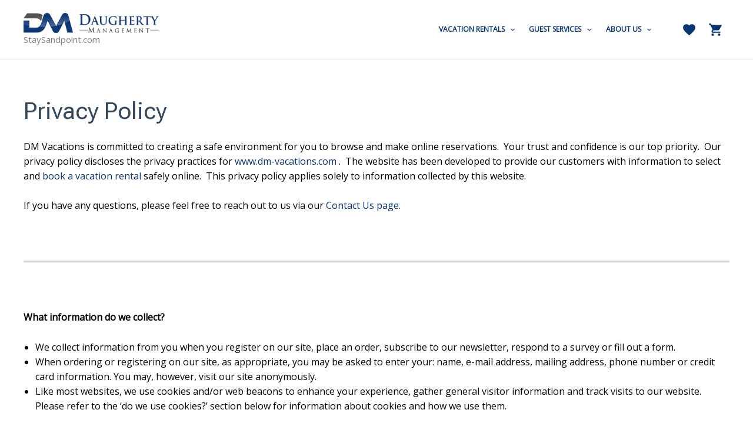

--- FILE ---
content_type: application/javascript
request_url: https://beacon.beyondpricing.com/payload.js
body_size: 49740
content:
(function(){{ !function(){"use strict";const e="e29409f60aab471590810cdceb49ba86",t=`https://o11548.ingest.sentry.io/api/4505521348345856/store/?sentry_key=${e}`;function n(e){return e?e.replace(/^\?/,"").split("&").map(e=>e.split("=").map(decodeURIComponent)):[]}function r(r,o={}){const a=function(e,t){return{environment:"production",exception:{values:[{type:e.name,value:e.message}]},extra:{...t,stack:e.stack},culprit:window.location.href,tags:{domain:window.location.hostname,url:window.location.href,commit:"4ee087dec2",provider:"lightmaker"},request:{url:window.location.href,query_string:n(window.location.search),headers:[["User-Agent",navigator.userAgent],["Referrer",document.referrer]]}}}(r,o);fetch(t,{method:"POST",mode:"no-cors",headers:{"Content-Type":"application/json","X-Sentry-Auth":`Sentry sentry_version=7,sentry_client=sentry-curl/1.0,sentry_key=${e}`},body:JSON.stringify(a)})}const o=(e,t,...n)=>{localStorage.getItem("__beaconDebug")&&e("%cBEACON:",`background: #343F53; color: ${t};`,...n)},a=(...e)=>{o(console.log.bind(console),"#36CEFF",...e)};a.warn=(...e)=>{o(console.warn.bind(console),"#FFD836",...e)},a.error=(...e)=>{o(console.error.bind(console),"#FF3636",...e)};const s=e=>{if(!localStorage.getItem("__beaconDebug"))return;const t=` ${e.events.length||0} events - ${e.events.map(e=>e.action).join(", ")}`;console.group("%cEVENTS:","background: #34533F; color: #36FFCE;",t),console.groupCollapsed("Metadata"),console.table([e],["client_id","site_key","user_id","install_id","session_id","pageview_id","version","post_id"]),console.table({url:e.url}),console.groupEnd(),console.group("Events");for(let n of e.events||[])console.log("Action:",n.action,n.payload);console.groupEnd(),console.groupEnd()};function i(e){function t(){try{return e.apply(this,arguments)}catch(t){l(t)}}return Object.defineProperty(t,"name",{value:`EventHandler(${e.name||"<anonymous>"})`}),t}function l(e,t){r(e,c(t)),r(e,t)}function c(e,t=new WeakSet){if(null===e||"object"!=typeof e)return e;if(e instanceof Element||e instanceof HTMLElement)return`[DOM Element: ${e.tagName}]`;if(e&&"object"==typeof e&&(e.constructor?.name?.includes("Fiber")||e.constructor?.name?.includes("React")||e.__reactFiber$||e.stateNode))return"[React Component]";if(t.has(e))return"[Circular Reference]";if(t.add(e),Array.isArray(e))return e.map(e=>c(e,t));const n={};for(const[o,a]of Object.entries(e))try{n[o]=c(a,t)}catch(r){n[o]="[Error serializing value]"}return n}class d extends globalThis.Object{static map(e,t){return globalThis.Object.fromEntries(globalThis.Object.entries(e).map(t))}static filter(e,t){return globalThis.Object.fromEntries(globalThis.Object.entries(e).filter(t))}static equal(e,t){return JSON.stringify(e)===JSON.stringify(t)}static isObject(e){return!!e&&"Object"===e.constructor?.name}static isEmpty(e){return!e||0===globalThis.Object.keys(e).length}static clone(e){return void 0===e?"undefined":JSON.parse(JSON.stringify(e))}static downcaseKeys(e){return d.isObject(e)?d.map(e,([e,t])=>(d.isObject(t)?t=d.downcaseKeys(t):Array.isArray(t)&&(t=t.map(d.downcaseKeys)),[e.toLowerCase(),t])):e}}const u=()=>{if(document.currentScript)return document.currentScript.src;for(let e of document.querySelectorAll("script"))if(e.src?.includes("beacon.beyondpricing.com/payload"))return e.src;try{return document.currentScript&&"SCRIPT"===document.currentScript.tagName.toUpperCase()&&document.currentScript.src||new URL("payload.lightmaker.js",document.baseURI).href}catch{}return null},p=async e=>{s(e);const t=JSON.stringify(e,(e,t)=>void 0===t?null:t),n=new XMLHttpRequest,r=new Promise((e,t)=>{n.addEventListener("load",i(function(t){let n=this.responseText;try{n=JSON.parse(n)}catch{}e(n)})),n.addEventListener("error",i(()=>{t()}))});return n.open("POST","https://api.beacon.beyondpricing.com/action"),n.setRequestHeader("Content-Type","application/json"),n.send(t),await r},V=()=>document.cookie.split(";").filter(e=>e).reduce((e,t)=>{const n=t.trim().split("=")[0],r=t.trim().slice(n.length+1);return e[n]=decodeURIComponent(r),e},{}),g=e=>{const t=window.Object.entries(e).map(([e,t])=>`${e}=${t}`).join("; ");a("Setting cookie",t),document.cookie=t},m=()=>{const e=new Date;e.setTime(e.getTime()+6048e5);const t="__beaconRoot",n={[t]:"--",path:"/",expires:e.toGMTString()};let r=document.location.hostname.split(".");for(let o=1;o<=r.length;o++)if(n.domain="."+r.slice(-o).join("."),g(n),document.cookie.includes(t))return a(`Successfully set on ${n.domain}`),n.expires="Thu, 01 Jan 1970 00:00:01 GMT",g(n),n.domain;throw Error("Unable to set cookie")},A=(e,t)=>{const n=new Date;n.setFullYear(n.getFullYear()+1),g({[e]:encodeURIComponent(t),path:"/",expires:n.toGMTString(),domain:m(),SameSite:"none"})},h=e=>{if(!e)return!0;const t=window.getComputedStyle(e);return null===e.offsetParent||"none"===t.display||"hidden"===t.visibility},f=e=>e&&e.childNodes.length?window.Array.from(e.childNodes).filter(e=>e.nodeType===Node.TEXT_NODE).map(e=>e.textContent).join(""):null,C=(e,t=[],n=0)=>{if(e&&"object"==typeof val){if(t.indexOf(e)>=0)return"Cyclic";t.push(e)}if("function"==typeof e)return"--fn--";try{if("Window"===e?.constructor?.name)return"--window--"}catch{return"--cross-origin-- "}return e instanceof EventTarget?"--el--":Array.isArray(e)?e.map(e=>C(e,t,n+1)):null===e?null:"object"==typeof e?n>3?"{ too deep }":d.map(e,([e,r])=>[e,C(r,t,n+1)]):"object"==typeof e&&e&&!e.constructor?"--module--":e},U=()=>{const e=window.document.createElement("iframe");e.src="about:blank",window.document.body.appendChild(e);const t=window.Object.keys(e.contentWindow).concat("__BEACON");window.document.body.removeChild(e);return C(d.filter(window,([e,n])=>!t.includes(e)))};class y extends globalThis.Array{static wrap(e){return e?[].concat(e):[]}static pad(e,t,n){return[...y.wrap(e),...globalThis.Array(t).fill(n)].slice(0,t)}static chunk(e,t){return e?e.reduce((e,n,r)=>{const o=Math.floor(r/t);return e[o]||(e[o]=[]),e[o].push(n),e},[]):[]}static mapToObj(e,t){return e?e.reduce((e,n)=>({...e,...t(n)}),{}):{}}mapToObj(e){return y.mapToObj(this,e)}static equals(e,t){return e&&t?e.length===t.length&&e.every((e,n)=>e===t[n]):e===t}equals(e){return y.equals(this,e)}}class F extends globalThis.String{static title(e){return e.split(/[-_ ]/).map(e=>e.charAt(0).toUpperCase()+e.slice(1).toLowerCase()).join(" ")}static toString(e){return null==e||""===e?null:globalThis.String(e).trim()}static splitWords(e){if(!e||!e.length)return[];const t=e.match(/[A-Z]{2,}(?=[A-Z][a-z]+[0-9]*|\b)|[A-Z]?[a-z]+[0-9]*|[A-Z]|[0-9]+/g);return t?t.map(e=>e.toLowerCase()):[]}static snakeCase(e){return F.splitWords(e).join("_")}static kebabCase(e){return F.splitWords(e).join("-")}static async hash(e){const t=(new TextEncoder).encode(e);if(window.crypto.subtle){const e=await window.crypto.subtle.digest("SHA-256",t);return[...new Uint8Array(e)].map(e=>e.toString(16).padStart(2,"0")).join("").slice(0,16)}a("Warning - using hash polyfill");let n=0;for(let r=0;r<e.length;r++){n=(n<<5)-n+e.charCodeAt(r),n|=0}return n.toString(16)}static decodeHtmlEntities(e){if(!e)return e;const t=document.createElement("textarea");return t.innerHTML=e,t.value}}const Q=e=>{const t={};return globalThis.Object.entries(e).forEach(([e,n])=>{if(d.isObject(n))if(globalThis.Object.keys(n).every(e=>"string"==typeof e&&e.match(/\d+/))){const r=[];globalThis.Object.entries(n).forEach(([e,t])=>r[e]=t),t[e]=r}else t[e]=Q(n);else t[e]=n}),t},w=e=>{const t=/(\[.*?])/,n={};for(let[r,o]of e){let e=n,a=r.split(t).filter(e=>e.length);r=a.shift();for(let t of a)"[]"!==t&&(e[r]=e[r]||{},e=e[r],r=t.slice(1,-1));e[r]=r in e?[].concat(e[r],o):o}return Q(n)},I=e=>{if(!e)return null;const t=(e=e.replace(/[:|T| ].*/,"")).split(/[/|\-|_]/);return 3!=t.length?null:e.match(/\d{4}-\d{2}-\d{2}/)?e:t.every(e=>e.match(/\d+/))?[t[2].padStart(4,"20"),t[0].padStart(2,"0"),t[1].padStart(2,"0")].join("-"):null},b=e=>e.toString().padStart(2,"0"),R=e=>{if(!e)return{};if(!e.length)return{};"#"===e[0]&&(e=e.substring(1)),e=e.replace(/.*\?/,"");const t=new URLSearchParams(e);return w(t.entries())},E=e=>{if(null==e)return null;if("number"==typeof e)return e;if(!e?.length>0)return null;const t=(e=(e=(e=(e=e.trim().replace(/(\.|,)$/,"")).replace(/[$|£|€|EUR|NOK]/g,"").trim()).replaceAll(/\s/g,"")).replace(/[—|−]/,"-")).match(/(.*)[,|.](\d\d?)$/);let n;return n=Number(t?t[1].replace(/[,|.]/g,"")+"."+t[2]:e.replace(/[,|.]/g,"")),isNaN(n)?null:n},_=(e,t,{getContent:n}={})=>{const r={items:{},payments:{},total:null};if(!e)return r;let o=null,a=null,s=t;return"string"==typeof t&&(s=e.querySelectorAll(t)),s?(s=globalThis.Array.from(s),s.sort((e,t)=>e===t?0:2&e.compareDocumentPosition(t)?1:-1),s.forEach(e=>{const t=n?n(e):f(e)?.trim()||e.innerText.trim();if(!t)return void(o=null);if(e.innerText.trim().toLowerCase().includes("declined"))return void(o=null);if(o){const e=E(t);if(e)return"total"===o&&e<r.total||(a[o]=e),void(o=null)}const s=/Due (\d{1,2}\/\d{1,2}\/\d{2,4})/;o="today"===t.toLowerCase()||t.toLowerCase().includes("due now")||t.toLowerCase().includes("due today")?Intl.DateTimeFormat("sv-SE").format(new Date):t.match(s)?I(t.match(s)[1]):I(t),o?a=r.payments:(o=F.snakeCase(t),["reservation_total","total_amount_for_reservation","total","total_price","sub_total","subtotal","grand_total"].includes(o)||o.startsWith("total_price_")?(o="total",a=r):((o.endsWith("_nights")||o.startsWith("lodging_"))&&(o="rent"),a=r.items))}),r):r},x=(e,{_default:t=null}={})=>{if("number"!=typeof e&&!e)return null;const n=Number(e);for(let r of window.Array.of(t).flat()){if(n===r)return null;const e=Number(r);if(r&&!isNaN(e)&&Math.abs(n-e)<.001)return null}return isNaN(n)?null:n},S=(e,{_default:t=null}={})=>{let n=x(e);if("number"!=typeof n)return null;n=Math.floor(n);for(let r of window.Array.of(t).flat())if(n===r)return null;return n},v=(e=>{const t=e.replace(/-/g,"+").replace(/_/g,"/"),n=t+"=".repeat((4-t.length%4)%4);return atob(n).split("").map(e=>String.fromCharCode(e.charCodeAt(0)^"001".charCodeAt(0))).join("")})("[base64]"),N=[...JSON.parse(decodeURIComponent(v))].filter(e=>globalThis.location?.hostname===e.domain||globalThis.location?.hostname.match(e.domain)||(globalThis.location?.origin+globalThis.location?.pathname).match(e.domain)),J=[...new Set(N.map(e=>e.provider))];if(J.length>1)throw new Error("Multiple providers found for this site, aborting.",J);const B=N.length>1,T=N[0],D={initialized:!1,user:{},session:{}};let X=!1,k=[];const O=async(e,t)=>{if(window.navigator.locks)return await navigator.locks.request(e,t);X||(window.addEventListener("unload",i(()=>{k.forEach(e=>window.localStorage.removeItem(`__LOCK__${e}`))})),X=!0),a("Warning - no locking");const n=e=>new Promise(t=>setTimeout(i(t),e));let r=Number(window.localStorage.getItem(`__LOCK__${e}`));for(;Number(r)>Number(new Date);){if(r>Number(new Date)+3e4){a("Warning - invalid lock timeout - ignoring");break}await n(200),r=window.localStorage.getItem(`__LOCK__${e}`)}k.push(e),window.localStorage.setItem(`__LOCK__${e}`,Number(new Date)+3e4);const o=await t();return window.localStorage.removeItem(`__LOCK__${e}`),k=k.filter(t=>t!==e),o};function j(e){try{const t=function(e){const t=JSON.stringify(e);return"undefined"!=typeof TextEncoder?(new TextEncoder).encode(t).length:new Blob([t]).size}(e);return t>1024e3}catch(t){return!1}}const M=(e=16)=>{const t="0123456789abcdefghijklmnopqrstuvwxyzABCDEFGHIJKLMNOPQRSTUVWXYZ",n=new Uint8Array(e);return globalThis.crypto.getRandomValues(n),globalThis.Array.from(n).map(e=>t[e%62]).join("")};let H=!1,W="undefined"!=typeof window?M():null;const Z=({context:e="",logInvalid:t=!1}={})=>{let n={staged:[],inflight:[]};try{const e=window.localStorage.getItem("__beaconEvents");e&&(n=JSON.parse(e))}catch{n={staged:[],inflight:[]}}return d.isObject(n)&&window.Array.isArray(n.staged)&&window.Array.isArray(n.inflight)||(t&&a(`Invalid event buffer${e?` ${e}`:""} - resetting`,JSON.stringify(n,null,2)),n={staged:[],inflight:[]}),n},L=e=>{window.localStorage.setItem("__beaconEvents",JSON.stringify(e))},z={async push(e){const t=await F.hash(JSON.stringify(e.meta));await O("beacon",async()=>{const n=Z({logInvalid:!0}),r=(await(async()=>{if(window.navigator.locks)return(await navigator.locks.query()).held.map(e=>e.name).filter(e=>e.includes("beacon-"));const e=Object.entries(window.localStorage).filter(([e,t])=>e.startsWith("__LOCK__")),t=Number(new Date);return e.filter(([e,n])=>Number(n)<t).forEach(([e,t])=>{a("Lock expired - releasing",e),window.localStorage.removeItem(e)}),e.filter(([e,n])=>Number(n)>t).map(([e,t])=>e.replace(/^__LOCK__/,""))})()).filter(e=>e.includes("beacon-"));r.length&&a("Locked post ids",r);const o=n.inflight.filter(e=>!r.includes(`beacon-${e.postId}`));n.inflight=n.inflight.filter(e=>r.includes(`beacon-${e.postId}`)),o.length&&a(`Found ${o.length} events from prior post: ${o[0].postId}`,JSON.stringify(o,null,2)),n.staged.push(...o),e.metaKey=t,n.staged.push(e),L(n)})},async clear(e){await O("beacon",async()=>{const t=Z({logInvalid:!1});t.inflight=t.inflight.filter(t=>t.postId!==e),L(t)})},prepare:async()=>await O("beacon",async()=>{const e=Z({context:"in prepare",logInvalid:!0});if(!e.staged.length)return[null,[]];const t=e.staged.filter(t=>t.metaKey===e.staged[0].metaKey&&t.postId===e.staged[0].postId);a(`Preparing ${t.length} of ${e.staged.length} in buffer`),e.staged=e.staged.filter(t=>!(t.metaKey===e.staged[0].metaKey&&t.postId===e.staged[0].postId));const n=t[0].postId||M();return t.forEach(e=>e.postId||=n),e.inflight.push(...t),L(e),[n,t]})},$={_eventTimeout:null,SITE:B?null:N[0],async _send(e,t){if(B&&!$.SITE&&"sharedDomainInstall"!==e)return void console.error("Multiple installations found for this domain - implement resolveInstall to select one",N);$._eventTimeout&&clearTimeout($._eventTimeout);const n={install_id:$.SITE?.installId||-1,site_key:$.SITE?.siteKey||null,client_id:$.SITE?.clientId||-1,user_id:D.user.id,session_id:D.session.id,pageview_id:W,url:document.location.href,version:"4ee087dec2"};await z.push({action:e,payload:t,meta:n,stamp:Number(new Date)}),$._eventTimeout=setTimeout(i(async()=>{let[e,t]=await z.prepare(),n=!1,r=!1;for(;t.length;){$._eventTimeout=null;try{await O(`beacon-${t[0].postId}`,async()=>{(await p({events:t.map(e=>({action:e.action,payload:e.payload,offset:Number(new Date)-e.stamp})),...t[0].meta,post_id:e})).needs_refresh&&(n=!0)})}catch(o){throw o}await z.clear(e),[e,t]=await z.prepare(),t.length&&a("-- BUFFERED EVENTS - sending a second time")}n&&!r&&(a("Outdated client - clearing cache"),await fetch(u(),{cache:"no-store"}),r=!0)}),100)},async identify(e){await $._send("identify",e)},async pageview(e){H&&(W=M()),H=!0,e.referrer||=document.referrer||null,await $._send("pageview",e)},async propertyPageview(e){await $._send("propertyPageview",e)},async conversion(e){await $._send("conversion",e)},_firstSearch:!0,async searchResult(e){const t=window.Object.keys($.SITE?.slugMap||{}).find(e=>e.includes("?")?document.location.href.includes(e):document.location.pathname.match(e));t&&$._firstSearch&&window.Object.entries($.SITE?.slugMap[t]).forEach(([n,r])=>{a("Updating data due to slug: ",t,n,r),["amenities","locations","property_types"].includes(n)?(e[n]||=[],e[n]=e[n].concat(r)):e[n]=r}),$._firstSearch=!1,await $._send("searchResult",e)},async quoteResult(e){await $._send("quoteResult",e)},async timing(e){await $._send("timing",e)},async htmlUpload(e){j(e)?a("`htmlUpload` skipped: payload too large"):await $._send("htmlUpload",e)}};var q=Object.freeze({__proto__:null,log:a,logEvents:s,findSource:u,findClientId:()=>{const e=parseInt(u()?.split("?id=")[1]);return Number.isInteger(e)?e:null},post:p,cookies:V,findRootDomain:m,addCookie:A,jsonify:e=>window.Object.keys(e.__proto__).reduce((t,n)=>("function"==typeof e[n]||(t[n]=e[n]),t),{}),isElementHidden:h,nodeText:f,watchElementChange:(e,t)=>{(e=window.Array.from(e).filter(e=>e)).length&&e.forEach(e=>{new MutationObserver(()=>{t(e)}).observe(e,{attributes:!0,childList:!0,subtree:!0,characterData:!0})})},sha1:async e=>{const t=(new TextEncoder).encode(e),n=await window.crypto.subtle.digest("SHA-256",t);return[...new Uint8Array(n)].map(e=>e.toString(16).padStart(2,"0")).join("")},serializeObject:C,findGlobals:U,traverse:(e,t)=>{const n=[],r=(e,t,o)=>{let a;if(!e)return!1;if(n.includes(e))return!1;if(n.push(e),globalThis.Array.isArray(e)||"[object Object]"===e.toString())for(let n of globalThis.Object.keys(e)){if(a=o+"."+n,n===t)return[a,e[n]];const s=r(e[n],t,a);if(s)return s}};return r(e,t,"")},addDays:(e,t)=>{const n=new Date(e),r=n.getUTCFullYear(),o=n.getUTCMonth(),a=n.getUTCDate()+t;return new Date(Date.UTC(r,o,a,n.getUTCHours(),n.getUTCMinutes(),n.getUTCSeconds(),n.getUTCMilliseconds()))},getYear:e=>{if("string"!=typeof e)return 0;const t=e.match(/^(\d{4})-/);return t?parseInt(t[1],10):0},Array:y,Object:d,parseFormEncoding:e=>{if(!e?.length)return{};const t=e.split("&");return w(t.map(e=>e.split("=").map(decodeURIComponent)))},usDateToISO:I,dateToYYYYMMDD:e=>[e.getFullYear(),b(e.getMonth()+1),b(e.getDate())].join("-"),parseQuery:R,parseForm:e=>{const t=document.querySelector(e);if(!t)return;const n=new FormData(t);return w(n)},parseMoney:E,parseTable:_,rowMap:(e,t="td",n=null)=>{const r={};return n=n||(e=>e),document.querySelectorAll(e).forEach(e=>{const o=e.querySelectorAll(t);if(2!=o.length)return;const a=n(f(o[0])),s=o[1].innerText;r[a]=s}),r},parseToNumber:x,parseToInt:S,parseDate:e=>{const t=e.slice(0,10).split("-");return Date.UTC(Number(t[0]),Number(t[1])-1,Number(t[2]))},parseDOM:e=>(new DOMParser).parseFromString(e,"text/html"),String:F,generateToken:M,events:$,eventHandler:i,captureError:l});const G=e=>(...t)=>(...n)=>e(...n,...t),Y=(e={},t,n=!0)=>{const r=Object.entries(t).reduce((t,[r,o])=>{if(!n&&!e[r])return t;const a=e[r]??(e=>e);return t[r]=Array.isArray(o)?o.map(e=>a(e)):a(o)??null,t},{});return Object.keys(e).forEach(e=>{r[e]??=null}),r},P=(e,t)=>{if(!e)return null;if(!t)return new Date(e);const n={january:1,february:2,march:3,april:4,may:5,june:6,july:7,august:8,september:9,october:10,november:11,december:12,jan:1,feb:2,mar:3,apr:4,jun:6,jul:7,aug:8,sep:9,oct:10,nov:11,dec:12},r={d:"day",m:"month",y:"year",M:"month"},o=t.split(/(d+|m+|M+|y+)/).filter(e=>e),a={};let s=e.split("T")[0];const i=e=>{let t=null;if("number"==typeof e)t=s.slice(0,e),s=s.slice(e);else{if(t=s.match(e)?.[0],!t)return null;s=s.slice(t.length)}return t};for(let l of o){const e=l[0];if(l.match(/[dmy]/i))if("M"===e){const e=i(l.length>3?/^[A-Za-z]+/:/^[A-Za-z]{3}/);if(!e)return null;const t=n[e.toLowerCase()];if(!t)return null;a.month=t}else{const t=i(`^\\d{1,${l.length}}`);if(!t)return null;a[r[e.toLowerCase()]]=parseInt(t,10)}else{if(l!==i(l.length))return null}}return s.length?null:a.year&&a.month&&a.day?a.month>12||a.day>31?null:(a.year<70?a.year+=2e3:a.year<100&&(a.year+=1900),new Date(a.year,a.month-1,a.day)):null},K=(e,t)=>{const n=e=>e.toString().padStart(2,"0");return"string"!=typeof e||Array.isArray(t)||(e=P(e,t)),"string"==typeof e&&Array.isArray(t)&&(e=t.map(t=>P(e,t)).find(e=>null!==e)),e?[e.getFullYear(),n(e.getMonth()+1),n(e.getDate())].join("-"):null},ee=e=>(e=new Date(1e3*+e),K(e)),te=(e,t)=>e?"string"!=typeof e||Array.isArray(t)?"string"==typeof e&&Array.isArray(t)?t.map(t=>P(e,t)).find(e=>null!==e):"number"==typeof e?new Date(e):e:P(e,t):null,ne=(e,t,n)=>{let r;return null==e&&(r=null),Array.isArray(e)&&(r=e),r=e.split(t),n&&(r=r.map(e=>n(e))),r},re=(e,t,{strict:n=!1}={})=>t[e]?`${e}:${t[e]}`:n?null:e,oe=e=>{if("boolean"==typeof e)return e;if("number"==typeof e)return 0!==e;if("string"==typeof e){const t=e.toLowerCase().trim();if(["true","1","yes","on"].includes(t))return!0;if(["false","0","no","off"].includes(t))return!1}return null},ae=e=>({amenity:re.bind(null,e),array:ne.bind(null,e),bool:oe.bind(null,e),date:K.bind(null,e),int:S.bind(null,e),money:E.bind(null,e),number:x.bind(null,e),object:t=>Y(t,e,!1),string:F.toString.bind(null,e),toDate:te.bind(null,e),unix:ee.bind(null,e)});Object.assign(ae,{amenity:G(re),array:G(ne),bool:G(oe),date:G(K),int:G(S),money:G(E),number:G(x),object:e=>t=>Y(e,t,!1),string:G(F.toString),toDate:G(te),unix:G(ee)});class se extends Error{constructor(e){super(e),this.name="TimeoutError"}}const ie={},le=()=>{},ce=(e,t=1e4)=>{const n=Date.now();return new Promise((r,o)=>{const a=()=>{const s=e();return s?r(s):t?t&&Date.now()-n>t?o(new se("Timeout exceeded in waitFor: "+t)):void setTimeout(i(a),100):void 0};a()})},de=async(e,t,n,r,o)=>{const a=y.wrap(t);let s;await ce(()=>(s=a.map(t=>e.querySelector(t)),s.every(r)),n),o({$el:s})},ue={async({fn:e},t,n){e(t,n)},async el({target:e,selector:t,timeout:n},r,o){e=e(o);await de(e,t,n,e=>e,r)},async elNone({target:e,selector:t,timeout:n},r,o){e=e(o);await de(e,t,n,e=>!e,r)},async elHidden({target:e,selector:t,timeout:n},r,o){e=e(o);await de(e,t,n,e=>h(e),r)},async elVisible({target:e,selector:t,timeout:n},r,o){e=e(o);await de(e,t,n,e=>!h(e),r)},elVal({selectorMap:e,target:t},n,r){t=t(r);n(Object.entries(e).reduce((e,[n,r])=>{const o=t.querySelector(r);return e[n]=o?.value||null,e},{}))},elText({selectorMap:e,target:t,useNodeText:n,allowHidden:r,many:o},a,s){t=t(s);a(Object.entries(e).reduce((e,[a,s])=>{const i=Array.from(t.querySelectorAll(s));if(!i.length)return e;const l=[];return i.forEach(e=>{n?l.push(f(e)):!r&&h(e)||l.push(e.textContent.trim())}),e[a]=o?l:l[0],e},{}))},elAttr({selectorMap:e,target:t,allowHidden:n},r,o){t=t(o);r(Object.entries(e).reduce((e,[r,o])=>{const a=t.querySelector(o[0]);return!a||!n&&h(a)||(e[r]=a.getAttribute(o[1])),e},{}))},elCount({selectorMap:e,target:t,allowHidden:n},r,o){t=t(o);r(Object.entries(e).reduce((e,[r,o])=>(e[r]=Array.from(t.querySelectorAll(o)).filter(e=>n||!h(e)).length,e),{}))},parent(e,t,n){t({$el:n.$el.map(e=>e.parentNode)})},selectOptions:({selectorMap:e,target:t},n,r)=>{t=t(r),n(Object.fromEntries(Object.entries(e).map(([e,n])=>[e,Object.fromEntries(Array.from(t.querySelector(n).options).map(e=>[e.value,e.textContent]))])))},dataset({selectorMap:e,target:t},n,r){t=t(r),n(Object.fromEntries(Object.entries(e).map(([e,n])=>[e,t.querySelector(n)?.dataset[e]])))},onMessage({target:e,fn:t},n,r){(e=e(r)).addEventListener("message",i(e=>{t(e.data,n)}))},onEvent({eventName:e,fn:t=le},n,r){window.document.addEventListener(e,i(e=>{n({$evt:e,...t(e,r)??{}})}),!0)},parseMap({map:e},t,n){const r="function"==typeof e?e(n):e;t(ae(n).object(r))},fn(e,t,n){t(e(n))},parseForm({selector:e},t){const n=document.querySelector(e),r={};for(let[o,a]of new FormData(n))r[o]=a;t(r)},async push({event:e,mapFn:t},n,r){if(!t)throw new Error("Map function must be provided");const o=t(r);if(!o)throw new Error("Map function must return an event payload");const a=ie[e];if(a&&JSON.stringify(o)===JSON.stringify(a))return void n({});const s=await e(o);ie[e]=o,n(s)},query({source:e,options:t},n,r){e=e(r);let o=R(e.split("?")[1]??e);!1===t?.caseSensitive&&(o=d.downcaseKeys(o)),n(o)},json({source:e,fallback:t={}},n,r){e=e(r);let o=t;try{o=JSON.parse(e)}catch(s){a("Error parsing JSON:",s)}n(o)},cookies({map:e},t){const n=V();t(e?ae(n).object(e):n)},pathname(e,t){("function"==typeof e?e:t=>t===e)(document.location.pathname+document.location.search)&&t()},filter(e,t,n){e(n)&&t()},async waitFor({fn:e,timeout:t},n,r){await ce(()=>e(r),t),n()},async mutation({checkFn:e,options:t={childList:!0,subtree:!0},target:n=()=>document.body,disposable:r=!1,timeout:o=null},a){const s=new MutationObserver(t=>{t.some(e)&&(a(),r&&s.disconnect())});return s.observe(n(),t),null!==o&&setTimeout(i(()=>{s.disconnect(),a()}),o),()=>s.disconnect()},async dataLayer({eventName:e,mapFn:t},n){n(t(await ce(()=>window.dataLayer?.find(t=>t&&"object"==typeof t&&t.length>=2?"event"===t[0]&&t[1]===e:t&&"object"==typeof t&&t.event===e))))},debug(e="",t,n){a(e,n),t()},htmlUpload(e,t,n){let r=document.querySelector("html").outerHTML;r=r.replace(/<svg[^>]*>([\s\S]*?)<\/svg>/g,""),r=r.replace(/<style[^>]*>([\s\S]*?)<\/style>/g,""),r=r.replace(/url\(data:image\/[^;]+;base64,[^)]+\)/g,"");const o=e?e(n):{bodyHTML:r,globals:U(),sessionStorage:{...window.sessionStorage},localStorage:{...window.localStorage},referrer:document.referrer||null,...n.ajaxCache&&{ajaxCache:n.ajaxCache},...n.xhrCache&&{xhrCache:n.xhrCache},...n.fetchCache&&{fetchCache:n.fetchCache}};$.htmlUpload(o),t()},parseTable({selector:e,target:t,getContent:n},r,o){t=t(o),"function"==typeof e&&(e=e(o)),r(_(t,e,{getContent:n}))},linkingData(e,t){const n=document.querySelector('script[type="application/ld+json"]')?.innerHTML;n||t({});let r={};try{r=JSON.parse(n)}catch{a("Error parsing linkingdata script")}t(r)},vue({selector:e,target:t,mapFn:n},r,o){const a=(t=t(o)).querySelector(e),s=a?.__vue__||a?.__vue_app__;r(s?n(s):{})},localStorageVal({keyMap:e,mapFn:t=e=>e},n){n(t(Object.entries(e).reduce((e,[t,n])=>(e[t]=window.localStorage.getItem(n),e),{})))},nuxt({mapFn:e,timeout:t=1e4},n){ce(()=>window.__NUXT__,t).then(i(t=>{if(!t)return n({});const r=e(t);n(r)})).catch(()=>n({}))},nextjs({mapFn:e,timeout:t=1e4},n){ce(()=>window.__NEXT_DATA__,t).then(i(t=>{if(!t)return n({});const r=e(t);n(r)})).catch(()=>n({}))}},pe=(e,t=[])=>{const n=e.document,r=(n,r)=>pe(e,t.concat({handler:n,args:r}));return{_opsList:t,parse:ae,events:{searchResult:$.searchResult,propertyPageview:$.propertyPageview,quote:$.quoteResult,conversion:$.conversion},window:e=>pe(e,t),chain:n=>pe(e,t.concat(n._opsList)),async:e=>r(ue.async,{fn:e}),ajaxComplete:(t,{cache:o=!1}={})=>{const a=[];return r(ue.async,{fn:r=>e.jQuery(n).on("ajaxComplete",i((n,s,i)=>{("function"==typeof t?t:e=>!t||e===t)(i.url,t)&&(r({event:n,xhr:s,settings:i,...o&&{ajaxCache:a}}),o&&a.push({url:i.url,page:e.location.href,method:i.type||"UNDEFINED",payload:i.data,response:s,timestamp:(new Date).toISOString()}))}))})},ajaxStartCallback:({before:t,after:o})=>{t||=()=>!0,o||=(e,...t)=>e(...t);return r(ue.async,{fn:r=>e.jQuery(n).ajaxSend(i((e,n,a)=>{t({event:e,xhr:n,settings:a})&&n.always().then(i(()=>{o(r,{event:e,xhr:n,settings:a})}))}))})},urlChange:()=>r(ue.async,{fn:t=>{let n=e.location.href;e.history.pushState=new Proxy(e.history.pushState,{apply:(r,o,a)=>(setTimeout(i(()=>{t({lastUrl:n}),n=e.location.href}),10),r.apply(o,a))}),e.history.replaceState=new Proxy(e.history.replaceState,{apply:(e,n,r)=>(setTimeout(i(t),1),e.apply(n,r))})}}),fetchComplete:(t,{cache:n=!1}={})=>{const o=[];return r(ue.async,{fn:r=>{const{fetch:a}=e;e.fetch=async(...s)=>{let[l,c]=s;const d=l&&"object"==typeof l&&l.href?l.href:String(l),u=await a(l,c);return("function"==typeof t?t:e=>e===t)(d)&&u.clone().json().then(i(e=>{r({resource:d,config:c,response:e,...n&&{fetchCache:o}})})),n&&o.push({page:e.location.href,url:d,method:c?.method||"GET",body:c?.body,status:u.status,response:JSON.stringify(data),timestamp:(new Date).toISOString()}),u}}})},ofetchComplete:t=>r(ue.async,{fn:n=>{let r=0;const o="function"==typeof t?t:e=>e===t;function a(e){return async function(...t){const[a,s={}]=t,i="string"==typeof a?a:a.url,l=Date.now(),c=o(i)&&l-r>500,d=await e(...t);return c&&(r=l,n({resource:i,config:s,response:d})),d}}"function"==typeof e.$fetch&&(e.$fetch=a(e.$fetch)),"function"==typeof e.ofetch&&(e.ofetch=a(e.ofetch)),globalThis.fetch&&"$fetch"===globalThis.fetch.name&&(globalThis.fetch=a(globalThis.fetch))}}),xhrComplete:(t,{cache:n=!1}={})=>{let o=0;const a=[];return r(ue.async,{fn:r=>{const s=e.XMLHttpRequest.prototype.open,l=e.XMLHttpRequest.prototype.send;e.XMLHttpRequest.prototype.send=function(e){this._body=e,l.apply(this,arguments)},e.XMLHttpRequest.prototype.open=function(...l){let[c,d]=l;this.addEventListener("load",i(function(){const s="function"==typeof t?t:e=>!t||e===t,i=Date.now();if(s(d,t)&&i-o>500){o=i;const e=""===this.responseType||"json"===this.responseType?this.response:JSON.parse(this.responseText);r({resource:d,config:{method:c,body:this._body},response:""===this.responseType?this.response:{...e},status:this.status,...n&&{xhrCache:a}})}n&&a.push({page:e.location.href,method:c,url:d,body:this._body,status:this.status,response:this.responseText,timestamp:(new Date).toISOString()})})),s.apply(this,l)}}})},ajaxStop:()=>r(ue.async,{fn:t=>e.jQuery(n).ajaxStop(i(t))}),el:(t,n,{target:o=()=>e.document}={})=>r(ue.el,{target:o,selector:t,timeout:n}),elNone:(t,n,{target:o=()=>e.document}={})=>r(ue.elNone,{target:o,selector:t,timeout:n}),elHidden:(t,n,{target:o=()=>e.document}={})=>r(ue.elHidden,{target:o,selector:t,timeout:n}),elVisible:(t,n,{target:o=()=>e.document}={})=>r(ue.elVisible,{target:o,selector:t,timeout:n}),elVal:(t,{target:n=()=>e.document}={})=>r(ue.elVal,{selectorMap:t,target:n}),parent:()=>r(ue.parent),dataset:(t,{target:n=()=>e.document}={})=>r(ue.dataset,{selectorMap:t,target:n}),elText:(t,{target:n=()=>e.document,useNodeText:o,allowHidden:a=!0,many:s}={})=>r(ue.elText,{selectorMap:t,target:n,useNodeText:o,allowHidden:a,many:s}),elAttr:(t,{target:n=()=>e.document,allowHidden:o=!0}={})=>r(ue.elAttr,{selectorMap:t,target:n,allowHidden:o}),elCount:(t,{target:n=()=>e.document,allowHidden:o=!0}={})=>r(ue.elCount,{selectorMap:t,target:n,allowHidden:o}),selectOptions:(t,{target:n=()=>e.document}={})=>r(ue.selectOptions,{selectorMap:t,target:n}),on:(e,t=!0)=>r(ue.async,{fn:(r,o)=>{(o&&Array.isArray(o.$el)&&o.$el.length?o.$el:[n]).forEach(o=>{n.addEventListener(e,i(e=>{(o==e.target||o.id&&e.target.id===o.id)&&r({$evt:e})}),t)})}}),onMessage:(t,n)=>r(ue.onMessage,{target:()=>e,fn:t,next:n}),onEvent:(e,t=le)=>r(ue.onEvent,{eventName:e,fn:t}),parseMap:e=>r(ue.parseMap,{map:e}),filter:e=>r(ue.filter,e),fn:e=>r(ue.fn,e),parseForm:e=>r(ue.parseForm,{selector:e}),push:(e,t=le)=>r(ue.push,{event:e,mapFn:t}),query:(t=()=>e.location.search,n={caseSensitive:!0})=>(d.isObject(t)&&(n=t,t=()=>e.location.search),r(ue.query,{source:t,options:n})),json:(e,t={})=>{if("function"!=typeof e){const t=e;e=()=>t}return r(ue.json,{source:e,fallback:t})},cookies:e=>r(ue.cookies,{map:e}),pathname:e=>r(ue.pathname,e),waitFor:(e,t=1e4)=>r(ue.waitFor,{fn:e,timeout:t}),dataLayer:(e,t=le)=>r(ue.dataLayer,{eventName:e,mapFn:t}),parseTable:(t=null,{getContent:n,target:o=()=>e.document}={})=>r(ue.parseTable,{selector:t,target:o,getContent:n}),linkingData:e=>r(ue.linkingData,e),vue:(t,n=le,{target:o=()=>e.document}={})=>r(ue.vue,{selector:t,target:o,mapFn:n}),nuxt:(e,t=1e4)=>r(ue.nuxt,{mapFn:e,timeout:t}),nextjs:(e,t=1e4)=>r(ue.nextjs,{mapFn:e,timeout:t}),debug:e=>r(ue.debug,e),htmlUpload:e=>r(ue.htmlUpload,e),localStorageVal:(e,t)=>r(ue.localStorageVal,{keyMap:e,mapFn:t}),mutation:(e,t={options:{childList:!0,subtree:!0},target:()=>n.body,disposable:!1,timeout:null})=>r(ue.mutation,{checkFn:e,...t}),run:()=>{const e=async(t,n={})=>{const[r,...o]=t;if(!r)return n;function s(t={}){if(!d.isObject(t))throw new Error(`Operations must return an object or undefined. Returned value: ${typeof t} - ${t}`);return e(o,{...n,...t})}try{return"AsyncFunction"===r.handler.constructor.name?await r.handler(r.args,s,n):r.handler(r.args,s,n)}catch(i){i instanceof se?a.warn("Timeout in operation",{op:r.handler.name,args:r.args,ctx:n}):l(i,{op:r.handler.name,args:r.args,ctx:n})}};return e(t)},jsonpComplete:t=>r(ue.async,{fn:r=>{const o=n.createElement,a=n.createElement.bind(n),s=new WeakSet;function i(t,n){const r=new URLSearchParams(t.split("?")[1]),o=["jsoncallback","callback","jsonp"];let a=null;for(const e of o)if(r.has(e)){a=r.get(e);break}if(a){a=decodeURIComponent(a);const r=e[a];e[a]=function(...e){if(n({resource:t,response:e,type:"jsonp"}),"function"==typeof r)return r.apply(this,e)}}}return n.createElement=function(e,n){const o=a(e,n);if("script"===e.toLowerCase()&&!s.has(o)){s.add(o);const e=o.setAttribute.bind(o);let n="";Object.defineProperty(o,"src",{configurable:!0,enumerable:!0,get:function(){return n},set:function(o){n=o;(!t||("function"==typeof t?t(o):o.includes(t)))&&i(o,r),e("src",o)}}),o.setAttribute=function(o,a){if("src"===o.toLowerCase()){n=a;(!t||("function"==typeof t?t(a):a.includes(t)))&&i(a,r)}return e(o,a)}}return o},()=>{n.createElement=o}}})}},Ve=pe(window);const ge=e=>{if("string"==typeof e&&(e=document.querySelector(e)),!e)return;const t=Object.keys(e).find(e=>e.startsWith("__reactInternalInstance$")||e.startsWith("__reactFiber$")||e.startsWith("__reactContainere$"));return e[t]?.return||e[t]},me=e=>{const t=()=>!0,{fetch:n}=window;window.fetch=async(...r)=>{let o=!1;try{setTimeout(i(()=>o=(e.before||t)(...r)),0)}catch{o=!1}const a=await n(...r);if(o){const t=a.clone();setTimeout(i(async()=>{let n;try{n=await t.clone().json()}catch(o){n=await t.clone().text()}e.after(a,r,n)}),0)}return a}},Ae=e=>e?e._isAMomentObject?e.toISOString().substring(0,10):e:null,he=function e(t){let n;try{n=t instanceof Function?t():t}catch(r){l(r)}return{name:n.name,config:n,extend:t=>e(Object.assign({},n,t)),resolveInstall:n.resolveInstall,main:()=>{if(N.lenght>1){a("Multiple installs found");const e=n.resolveInstall?.(N);if(!e)throw new Error(`Could not resolve install for ${n.name}. Please define a resolveInstall function.`);a("Resolved install",e),$.SITE=e}["captureSearchResult","capturePropertyPageview","captureQuote","captureConversion"].forEach(e=>{const t=n[e]??(()=>null);(Array.isArray(t)?t:[t]).forEach(t=>{t.run?t.run():t()?.catch?.(t=>{l(t,{provider:n.name,fn:e})})})}),n.main?.()}}}(()=>({captureSearchResult:[Ve.el("#lmpm-property-search-list",100).async(e=>{me({before(e,t){if(e.includes("/lmpm/v1/properties/search"))return!0},after(t,n,r){e(r)}})}).filter(e=>1===e.pageNumber).el("#lmpm-property-search-filter-results > div",null).fn(()=>{const e=ge("#lmpm-property-search-filter-results > div").return.stateNode.props;let t=ge("#lmpm-property-search-list > *")?.stateNode?.props;return void 0===t.totalProperties&&(t=ge("#lmpm-property-search-details > *").stateNode.props),{startDate:e.query.startDate,endDate:e.query.endDate,bedrooms:e.filters.bedroomRange,minBedrooms:e.minBedrooms,maxBedrooms:e.maxBedrooms,bathrooms:e.filters.bathroomRange,minBathrooms:e.minBathrooms,maxBathrooms:e.maxBathrooms,price:e.filters.priceRange,adults:e.query.adults,children:e.query.children,totalProperties:t.totalProperties,amenities:e.filters.amenities.map(t=>e.amenities.find(e=>e.id===t).name.trim()),locations:e.filters.locations.map(t=>e.areaGroups.find(e=>e.id===t).name.trim()),propertyTypes:e.filters.propertyTypes.map(t=>e.propertyTypes.find(e=>e.key===t).label.trim())}}).parseMap({startDate:Ae,endDate:Ae,adults:Ve.parse.int(),children:Ve.parse.int({_default:0}),minBedrooms:Ve.parse.int(),maxBedrooms:Ve.parse.int(),minBathrooms:Ve.parse.int(),maxBathrooms:Ve.parse.int(),totalProperties:Ve.parse.int()}).fn(e=>({bedrooms:[S(e.bedrooms[0],{_default:e.minBedrooms}),S(e.bedrooms[1],{_default:e.maxBedrooms})],bathrooms:[x(e.bathrooms[0],{_default:e.minBathrooms}),x(e.bathrooms[1],{_default:e.maxBathrooms})],price:[S(e.price[0],{_default:0}),S(e.price[1],{_default:S(window._lmpmSearchMaxPrice)||1e4})]})).push(Ve.events.searchResult,e=>({result_count:e.totalProperties,checkin:e.startDate,checkout:e.endDate,checkin_flex:null,checkout_flex:null,bedrooms:e.bedrooms,bathrooms:e.bathrooms,price:e.price,guests_adults:[e.adults,null],guests_children:[e.children,null],amenities:e.amenities,locations:e.locations,property_types:e.propertyTypes}))],captureConversion:[Ve.pathname(e=>e.startsWith("/booking-request")||e.startsWith("/reservation-confirmation")).htmlUpload().elText({reservation_id:".lmpm-booking-ref",dates:".lmpm-property-dates",listing_id:".lmpm-property-name"}).fn(()=>({rent:f(document.querySelector(".lmpm-property-rates"))})).parseMap({rent:Ve.parse.money(),listing_id:e=>e?.replaceAll(/\s/g," "),dates:e=>{const[t,n]=e.split(", ");return t.split(" - ").map(e=>new Date(`${e}, ${n}`).toISOString().substring(0,10))}}).parseTable(()=>document.querySelector('section[data-component="lmpm-booking-request"] .lmpm-property-total').closest("section > .wp-block-columns > .wp-block-column").querySelectorAll(".wp-block-column")).fn(({items:e,rent:t})=>{t&&(e.rent=t)}).push(Ve.events.conversion,e=>({checkin:e.dates[0],checkout:e.dates[1],listing_id:e.listing_id,reservation_id:e.reservation_id,guests_adults:null,guests_children:null,total:e.total,promo_code:null,line_items:e.items,payments:{}}))],capturePropertyPageview:[Ve.el("#lmpm-property-listing-amenities > div",null).fn(()=>({property:ge("#lmpm-property-listing-amenities > div").return.stateNode.props.property})).push(Ve.events.propertyPageview,({property:e})=>({listing_id:e.id}))],captureQuote:[Ve.el("article.lmpm-property-listing",null).async(e=>{me({before(e,t){if(e.match("/lmpm/v1/properties/.+/property-items/search?"))return!0},after(t,n,r){e({url:t.url,...r})}})}).query(({url:e})=>e).fn(()=>({property:ge("#lmpm-property-listing-amenities > div").return.stateNode.props.property})).parseMap({adults:Ve.parse.int(),children:Ve.parse.int(),start_date:Ve.parse.date("yyyy-mm-dd"),end_date:Ve.parse.date("yyyy-mm-dd"),property_id:Ve.parse.string(),start:Ve.parse.date("yyyy-mm-dd"),end:Ve.parse.date("yyyy-mm-dd")}).elText({error:".lmpm-error-message"}).push(Ve.events.quote,e=>{let t={};if(!e.error){let n=[...e.cost_summary.total.item.taxes.all.map(e=>e.deal),...e.fee_items.filter(e=>e.cost_summary.taxes.deal).map(e=>e.cost_summary.taxes.deal)].reduce((e,t)=>e+t);n=Math.round(100*n)/100,t=Object.fromEntries([["Rent",e.cost_summary.item.subtotal.deal],...e.fee_items.map(e=>[e.related_name,e.cost_summary.subtotal.deal]),["Taxes",n]])}return{checkin:e.start_date||e.start,checkout:e.end_date||e.end,listing_id:e.property_id||e.property.id,guests_adults:e.adults,guests_children:e.children,total:e.cost_summary?.total.deal||null,promo_code:null,line_items:t,payments:{},currency:e.cost_summary?.currency||window._lmpmSelectedCurrency||null,error_message:e.error||null,success:!e.error}})]}));const fe={lightmaker:Object.freeze({__proto__:null,lightmakerProvider:he,main:()=>he.main()})},Ce=async()=>{let e=!1,t=window.localStorage.getItem("__beacon");if(!t&&window.opener)try{t=window.opener.localStorage.getItem("__beacon")}catch{a("Error reading opener")}if(t||(t=V().__beacon||null),t)try{D.user=JSON.parse(t)}catch{a("Error parsing json",t),window.localStorage.removeItem("__beacon")}let n=window.sessionStorage.getItem("__beacon");if(!n&&window.opener)try{n=window.opener.sessionStorage.getItem("__beacon")}catch{a("Error reading opener")}if(n)try{D.session=JSON.parse(n)}catch{a("Error parsing json",n),window.sessionStorage.removeItem("__beacon")}if(!D.user.id||!D.session.id){const t=await(r=D.user.id,new Promise((e,t)=>{let n="";r&&(n=`?userId=${r}`);const o=document.createElement("iframe"),s=`https://beacon.beyondpricing.com/session.html${n}`;window.addEventListener("message",i(t=>{"https://beacon.beyondpricing.com"===t.origin&&("beacon"===t.data.source?(t.data.error?(a("Error setting session"),e({user:null,session:null})):e(t.data),o.remove()):console.log("Invalid payload",t))}),!1),o.src=s,o.style="display: none !important;",o.onload=()=>{a("Frame loaded")},document.body.appendChild(o)}));t.user?D.user=t.user:D.user={id:D.user.id||M(),firstSeen:D.user.firstSeen||(new Date).toISOString()},t.session?D.session=t.session:D.session={id:D.session.id||M(),start:D.session.start||(new Date).toISOString()},e=!0,window.localStorage.setItem("__beacon",JSON.stringify(D.user)),window.sessionStorage.setItem("__beacon",JSON.stringify(D.session));try{A("__beacon",JSON.stringify(D.user))}catch(o){a("Unable to set __beacon cookie")}}var r;return e};let Ue=[];window.__BEACON_LOG__&&(window.__BEACON_LOG__("Restoring console.log"),window.console.log=window.__BEACON_LOG__);let ye=null;const Fe=()=>{ye&&clearTimeout(ye),window.removeEventListener("load",Fe);const e=["startTime","connectEnd","connectStart","domComplete","domContentLoadedEventEnd","domContentLoadedEventStart","domInteractive","domainLookupEnd","domainLookupStart","duration","fetchStart","loadEventEnd","loadEventStart","redirectEnd","redirectStart","redirectCount","requestStart","responseEnd","responseStart","secureConnectionStart"],t={};if(Object.entries(window.performance.getEntriesByType?.("navigation")[0].toJSON()??{}).forEach(([n,r])=>{e.includes(n)&&("number"==typeof r&&(r=Math.round(r,3)),t[n]=r)}),!t.loadEventEnd)return a("Page loaded early"),window.addEventListener("load",i(Fe)),void(ye=setTimeout(i(Fe),1e3));$.timing(t)},Qe=async()=>{if("complete"===document.readyState&&(Ue.forEach(e=>e()),Ue=[],window.__BEACON?.length)){let e;for(;e=window.__BEACON.shift();)try{e.apply(window.__BEACON)}catch(o){console.error(o)}}if(D.initialized)return;D.initialized=!0;const e=await Ce();if(window.__BEACON?.provider)a("Using provider override",window.__BEACON.provider);else if(!T)return a("No site mapping - aborting"),void(await $._send("install",{domain:document.location.hostname}));const t=(e=>{const t=fe[e];if(!t)throw new Error(`No provider found for ${e}`);return t})(window.__BEACON?.provider||T.provider),n=t.resolveInstall?.(N);if(n&&($.SITE=n),e){const e={};["width","height","availWidth","availHeight"].forEach(t=>e[t]=window.screen[t]),$.identify({agent:window.navigator.userAgent,screen:e,referrer:document.referrer||null,locale:window.navigator.language})}if($.pageview({}),Fe(),!1!==t.pageviewOnUrlChange){let e=window.location.href,t=null;window.history.pushState=new Proxy(window.history.pushState,{apply:(n,r,a)=>{try{t&&clearInterval(t),t=setTimeout(i(()=>{window.location.pathname!==new URL(e).pathname&&($.pageview({referrer:e}),e=window.location.href)}),50)}catch(o){console.error(o)}return n.apply(r,a)}})}var r;r=function(){try{t.main()}catch(e){l(e)}},window.__BEACON_LOG__&&(window.__BEACON_LOG__("Restoring console.log"),window.console.log=window.__BEACON_LOG__),D.initialized?r():Ue.push(r)};try{!function(){let e=window.localStorage.getItem("__beaconDisabled");if(e=e?JSON.parse(e):[],document.location.hash.length){const t=Object.fromEntries(document.location.hash.slice(1).split("&").map(e=>e.split("=")));t.beaconEnable&&(a("Removing source from disabled list"),e=e.filter(e=>e!=t.beaconEnable)),t.beaconDisable&&(a("Adding source to disabled list"),e.push(t.beaconDisable)),window.localStorage.setItem("__beaconDisabled",JSON.stringify(Array.from(new Set(e))))}if(e.includes("production"))return void a(`Beacon disabled for production - visit\n      ${document.location.origin}/#beaconEnable=production to\n      reactivate`);a(`Current script: ${u()}`,"beacon.beyondpricing.com");const t=u();if(!t.includes("://beacon.beyondpricing.com")&&!t.includes("://insights.beyondpricing.com")){a("Serving from external domain");let e='Serving from external domain. Replace your script tag with\n<script type="text/javascript" async="true" src="https://beacon.beyondpricing.com/payload.js"><\/script>';const t=Array.from(document.querySelectorAll("script")).find(e=>e.src===u());return window.__rocketLoaderEventCtor?e='Rocket loader detected - be sure to add data-cfasync="false" to the beacon script tag.\n        See: https://developers.cloudflare.com/fundamentals/speed/rocket-loader/ignore-javascripts/\n        ':t&&(e="Serving from external domain. Replace your script tag\n"+t.outerHTML+'\nwith\n<script type="text/javascript" async="true" src="https://beacon.beyondpricing.com/payload.js"><\/script>'),void console.log("%c BEACON ERROR ","background: #83343F; color: #ee9999; font-size: 1.5rem;","\n"+e)}window.__BEACON?.initialized?a("Beacon double initialized - aborting"):(document.addEventListener("DOMContentLoaded",i(()=>{a("Content loaded",document.readyState),Qe()})),window.addEventListener("load",i(()=>{a("Page loaded",document.readyState),Qe()})),"complete"!==document.readyState&&"loaded"!==document.readyState&&"interactive"!==document.readyState||(a("Init after page load",document.readyState),Qe()),window.__BEACON||=[],window.__BEACON.events||=$,window.__BEACON.util||=q,window.__BEACON.p||=Ve,window.__BEACON.initialized=!0)}()}catch(we){l(we)}}(); }})();